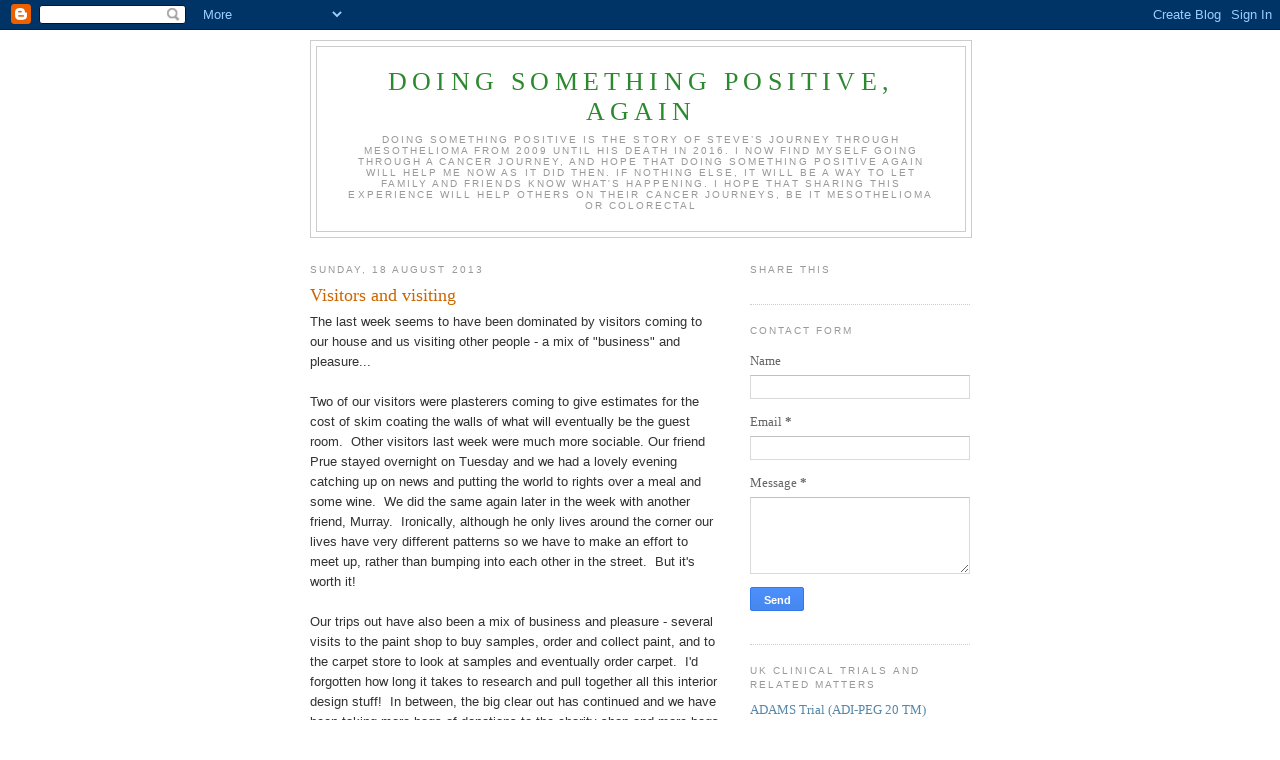

--- FILE ---
content_type: text/html; charset=UTF-8
request_url: https://doingsomethingpositive.blogspot.com/b/stats?style=BLACK_TRANSPARENT&timeRange=ALL_TIME&token=APq4FmCaVci9wsDrzLEIbc2c3UeWerCRMspnBiI4o2U2zLKkeCikJrnNKoHyhw_XUQkqf6vQAAx9DBVvV4Nat6LPH0lrczzRNA
body_size: -15
content:
{"total":541993,"sparklineOptions":{"backgroundColor":{"fillOpacity":0.1,"fill":"#000000"},"series":[{"areaOpacity":0.3,"color":"#202020"}]},"sparklineData":[[0,31],[1,10],[2,4],[3,9],[4,4],[5,9],[6,7],[7,18],[8,19],[9,37],[10,100],[11,60],[12,48],[13,13],[14,14],[15,18],[16,17],[17,22],[18,34],[19,22],[20,18],[21,39],[22,65],[23,27],[24,65],[25,3],[26,38],[27,18],[28,33],[29,20]],"nextTickMs":327272}